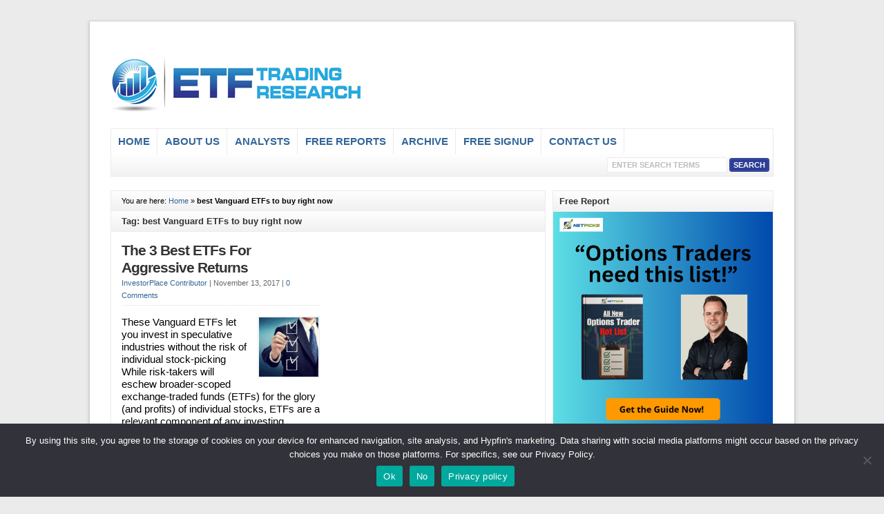

--- FILE ---
content_type: text/html; charset=UTF-8
request_url: https://etftradingresearch.com/tag/best-vanguard-etfs-to-buy-right-now
body_size: 11549
content:
<!DOCTYPE html PUBLIC "-//W3C//DTD XHTML 1.0 Transitional//EN" "http://www.w3.org/TR/xhtml1/DTD/xhtml1-transitional.dtd">

<html xmlns="http://www.w3.org/1999/xhtml" lang="en-US">

<head profile="http://gmpg.org/xfn/11">

<meta http-equiv="X-UA-Compatible" content="IE=edge" />

<meta http-equiv="Content-Type" content="text/html; charset=UTF-8" />

<title>best Vanguard ETFs to buy right now  : ETF Trading Research</title>

<link rel="stylesheet" href="https://etftradingresearch.com/wp-content/themes/wp-clearV6.0/style.css" type="text/css" media="screen" />

<link rel="stylesheet" href="https://etftradingresearch.com/wp-content/themes/wp-clearV6.0/style-font.css" type="text/css" media="screen" />

	<!-- Responsive Design Resources -->
	<link rel="stylesheet" href="https://etftradingresearch.com/wp-content/themes/wp-clearV6.0/style-responsive.css" type="text/css" media="screen" />
	<meta name="viewport" content="width=device-width,initial-scale=1" />

<link rel="pingback" href="https://etftradingresearch.com/xmlrpc.php" />

<meta name='robots' content='index, follow, max-image-preview:large, max-snippet:-1, max-video-preview:-1' />

	<!-- This site is optimized with the Yoast SEO plugin v26.7 - https://yoast.com/wordpress/plugins/seo/ -->
	<link rel="canonical" href="https://etftradingresearch.com/tag/best-vanguard-etfs-to-buy-right-now" />
	<meta property="og:locale" content="en_US" />
	<meta property="og:type" content="article" />
	<meta property="og:title" content="best Vanguard ETFs to buy right now" />
	<meta property="og:url" content="https://etftradingresearch.com/tag/best-vanguard-etfs-to-buy-right-now" />
	<meta property="og:site_name" content="ETF Trading Research" />
	<script type="application/ld+json" class="yoast-schema-graph">{"@context":"https://schema.org","@graph":[{"@type":"CollectionPage","@id":"https://etftradingresearch.com/tag/best-vanguard-etfs-to-buy-right-now","url":"https://etftradingresearch.com/tag/best-vanguard-etfs-to-buy-right-now","name":"best Vanguard ETFs to buy right now","isPartOf":{"@id":"https://etftradingresearch.com/#website"},"primaryImageOfPage":{"@id":"https://etftradingresearch.com/tag/best-vanguard-etfs-to-buy-right-now#primaryimage"},"image":{"@id":"https://etftradingresearch.com/tag/best-vanguard-etfs-to-buy-right-now#primaryimage"},"thumbnailUrl":"https://etftradingresearch.com/wp-content/uploads/2015/05/checklist.gif","breadcrumb":{"@id":"https://etftradingresearch.com/tag/best-vanguard-etfs-to-buy-right-now#breadcrumb"},"inLanguage":"en-US"},{"@type":"ImageObject","inLanguage":"en-US","@id":"https://etftradingresearch.com/tag/best-vanguard-etfs-to-buy-right-now#primaryimage","url":"https://etftradingresearch.com/wp-content/uploads/2015/05/checklist.gif","contentUrl":"https://etftradingresearch.com/wp-content/uploads/2015/05/checklist.gif","width":425,"height":275,"caption":"Vanguard ETFs"},{"@type":"BreadcrumbList","@id":"https://etftradingresearch.com/tag/best-vanguard-etfs-to-buy-right-now#breadcrumb","itemListElement":[{"@type":"ListItem","position":1,"name":"Home","item":"https://etftradingresearch.com/"},{"@type":"ListItem","position":2,"name":"best Vanguard ETFs to buy right now"}]},{"@type":"WebSite","@id":"https://etftradingresearch.com/#website","url":"https://etftradingresearch.com/","name":"ETF Trading Research","description":"ETF Breaking News and Commetary","potentialAction":[{"@type":"SearchAction","target":{"@type":"EntryPoint","urlTemplate":"https://etftradingresearch.com/?s={search_term_string}"},"query-input":{"@type":"PropertyValueSpecification","valueRequired":true,"valueName":"search_term_string"}}],"inLanguage":"en-US"}]}</script>
	<!-- / Yoast SEO plugin. -->


<link rel="alternate" type="application/rss+xml" title="ETF Trading Research &raquo; Feed" href="https://etftradingresearch.com/feed" />
<link rel="alternate" type="application/rss+xml" title="ETF Trading Research &raquo; Comments Feed" href="https://etftradingresearch.com/comments/feed" />
<link rel="alternate" type="application/rss+xml" title="ETF Trading Research &raquo; best Vanguard ETFs to buy right now Tag Feed" href="https://etftradingresearch.com/tag/best-vanguard-etfs-to-buy-right-now/feed" />
<style id='wp-img-auto-sizes-contain-inline-css' type='text/css'>
img:is([sizes=auto i],[sizes^="auto," i]){contain-intrinsic-size:3000px 1500px}
/*# sourceURL=wp-img-auto-sizes-contain-inline-css */
</style>
<style id='wp-emoji-styles-inline-css' type='text/css'>

	img.wp-smiley, img.emoji {
		display: inline !important;
		border: none !important;
		box-shadow: none !important;
		height: 1em !important;
		width: 1em !important;
		margin: 0 0.07em !important;
		vertical-align: -0.1em !important;
		background: none !important;
		padding: 0 !important;
	}
/*# sourceURL=wp-emoji-styles-inline-css */
</style>
<style id='wp-block-library-inline-css' type='text/css'>
:root{--wp-block-synced-color:#7a00df;--wp-block-synced-color--rgb:122,0,223;--wp-bound-block-color:var(--wp-block-synced-color);--wp-editor-canvas-background:#ddd;--wp-admin-theme-color:#007cba;--wp-admin-theme-color--rgb:0,124,186;--wp-admin-theme-color-darker-10:#006ba1;--wp-admin-theme-color-darker-10--rgb:0,107,160.5;--wp-admin-theme-color-darker-20:#005a87;--wp-admin-theme-color-darker-20--rgb:0,90,135;--wp-admin-border-width-focus:2px}@media (min-resolution:192dpi){:root{--wp-admin-border-width-focus:1.5px}}.wp-element-button{cursor:pointer}:root .has-very-light-gray-background-color{background-color:#eee}:root .has-very-dark-gray-background-color{background-color:#313131}:root .has-very-light-gray-color{color:#eee}:root .has-very-dark-gray-color{color:#313131}:root .has-vivid-green-cyan-to-vivid-cyan-blue-gradient-background{background:linear-gradient(135deg,#00d084,#0693e3)}:root .has-purple-crush-gradient-background{background:linear-gradient(135deg,#34e2e4,#4721fb 50%,#ab1dfe)}:root .has-hazy-dawn-gradient-background{background:linear-gradient(135deg,#faaca8,#dad0ec)}:root .has-subdued-olive-gradient-background{background:linear-gradient(135deg,#fafae1,#67a671)}:root .has-atomic-cream-gradient-background{background:linear-gradient(135deg,#fdd79a,#004a59)}:root .has-nightshade-gradient-background{background:linear-gradient(135deg,#330968,#31cdcf)}:root .has-midnight-gradient-background{background:linear-gradient(135deg,#020381,#2874fc)}:root{--wp--preset--font-size--normal:16px;--wp--preset--font-size--huge:42px}.has-regular-font-size{font-size:1em}.has-larger-font-size{font-size:2.625em}.has-normal-font-size{font-size:var(--wp--preset--font-size--normal)}.has-huge-font-size{font-size:var(--wp--preset--font-size--huge)}.has-text-align-center{text-align:center}.has-text-align-left{text-align:left}.has-text-align-right{text-align:right}.has-fit-text{white-space:nowrap!important}#end-resizable-editor-section{display:none}.aligncenter{clear:both}.items-justified-left{justify-content:flex-start}.items-justified-center{justify-content:center}.items-justified-right{justify-content:flex-end}.items-justified-space-between{justify-content:space-between}.screen-reader-text{border:0;clip-path:inset(50%);height:1px;margin:-1px;overflow:hidden;padding:0;position:absolute;width:1px;word-wrap:normal!important}.screen-reader-text:focus{background-color:#ddd;clip-path:none;color:#444;display:block;font-size:1em;height:auto;left:5px;line-height:normal;padding:15px 23px 14px;text-decoration:none;top:5px;width:auto;z-index:100000}html :where(.has-border-color){border-style:solid}html :where([style*=border-top-color]){border-top-style:solid}html :where([style*=border-right-color]){border-right-style:solid}html :where([style*=border-bottom-color]){border-bottom-style:solid}html :where([style*=border-left-color]){border-left-style:solid}html :where([style*=border-width]){border-style:solid}html :where([style*=border-top-width]){border-top-style:solid}html :where([style*=border-right-width]){border-right-style:solid}html :where([style*=border-bottom-width]){border-bottom-style:solid}html :where([style*=border-left-width]){border-left-style:solid}html :where(img[class*=wp-image-]){height:auto;max-width:100%}:where(figure){margin:0 0 1em}html :where(.is-position-sticky){--wp-admin--admin-bar--position-offset:var(--wp-admin--admin-bar--height,0px)}@media screen and (max-width:600px){html :where(.is-position-sticky){--wp-admin--admin-bar--position-offset:0px}}

/*# sourceURL=wp-block-library-inline-css */
</style><style id='global-styles-inline-css' type='text/css'>
:root{--wp--preset--aspect-ratio--square: 1;--wp--preset--aspect-ratio--4-3: 4/3;--wp--preset--aspect-ratio--3-4: 3/4;--wp--preset--aspect-ratio--3-2: 3/2;--wp--preset--aspect-ratio--2-3: 2/3;--wp--preset--aspect-ratio--16-9: 16/9;--wp--preset--aspect-ratio--9-16: 9/16;--wp--preset--color--black: #000000;--wp--preset--color--cyan-bluish-gray: #abb8c3;--wp--preset--color--white: #ffffff;--wp--preset--color--pale-pink: #f78da7;--wp--preset--color--vivid-red: #cf2e2e;--wp--preset--color--luminous-vivid-orange: #ff6900;--wp--preset--color--luminous-vivid-amber: #fcb900;--wp--preset--color--light-green-cyan: #7bdcb5;--wp--preset--color--vivid-green-cyan: #00d084;--wp--preset--color--pale-cyan-blue: #8ed1fc;--wp--preset--color--vivid-cyan-blue: #0693e3;--wp--preset--color--vivid-purple: #9b51e0;--wp--preset--gradient--vivid-cyan-blue-to-vivid-purple: linear-gradient(135deg,rgb(6,147,227) 0%,rgb(155,81,224) 100%);--wp--preset--gradient--light-green-cyan-to-vivid-green-cyan: linear-gradient(135deg,rgb(122,220,180) 0%,rgb(0,208,130) 100%);--wp--preset--gradient--luminous-vivid-amber-to-luminous-vivid-orange: linear-gradient(135deg,rgb(252,185,0) 0%,rgb(255,105,0) 100%);--wp--preset--gradient--luminous-vivid-orange-to-vivid-red: linear-gradient(135deg,rgb(255,105,0) 0%,rgb(207,46,46) 100%);--wp--preset--gradient--very-light-gray-to-cyan-bluish-gray: linear-gradient(135deg,rgb(238,238,238) 0%,rgb(169,184,195) 100%);--wp--preset--gradient--cool-to-warm-spectrum: linear-gradient(135deg,rgb(74,234,220) 0%,rgb(151,120,209) 20%,rgb(207,42,186) 40%,rgb(238,44,130) 60%,rgb(251,105,98) 80%,rgb(254,248,76) 100%);--wp--preset--gradient--blush-light-purple: linear-gradient(135deg,rgb(255,206,236) 0%,rgb(152,150,240) 100%);--wp--preset--gradient--blush-bordeaux: linear-gradient(135deg,rgb(254,205,165) 0%,rgb(254,45,45) 50%,rgb(107,0,62) 100%);--wp--preset--gradient--luminous-dusk: linear-gradient(135deg,rgb(255,203,112) 0%,rgb(199,81,192) 50%,rgb(65,88,208) 100%);--wp--preset--gradient--pale-ocean: linear-gradient(135deg,rgb(255,245,203) 0%,rgb(182,227,212) 50%,rgb(51,167,181) 100%);--wp--preset--gradient--electric-grass: linear-gradient(135deg,rgb(202,248,128) 0%,rgb(113,206,126) 100%);--wp--preset--gradient--midnight: linear-gradient(135deg,rgb(2,3,129) 0%,rgb(40,116,252) 100%);--wp--preset--font-size--small: 13px;--wp--preset--font-size--medium: 20px;--wp--preset--font-size--large: 36px;--wp--preset--font-size--x-large: 42px;--wp--preset--spacing--20: 0.44rem;--wp--preset--spacing--30: 0.67rem;--wp--preset--spacing--40: 1rem;--wp--preset--spacing--50: 1.5rem;--wp--preset--spacing--60: 2.25rem;--wp--preset--spacing--70: 3.38rem;--wp--preset--spacing--80: 5.06rem;--wp--preset--shadow--natural: 6px 6px 9px rgba(0, 0, 0, 0.2);--wp--preset--shadow--deep: 12px 12px 50px rgba(0, 0, 0, 0.4);--wp--preset--shadow--sharp: 6px 6px 0px rgba(0, 0, 0, 0.2);--wp--preset--shadow--outlined: 6px 6px 0px -3px rgb(255, 255, 255), 6px 6px rgb(0, 0, 0);--wp--preset--shadow--crisp: 6px 6px 0px rgb(0, 0, 0);}:where(.is-layout-flex){gap: 0.5em;}:where(.is-layout-grid){gap: 0.5em;}body .is-layout-flex{display: flex;}.is-layout-flex{flex-wrap: wrap;align-items: center;}.is-layout-flex > :is(*, div){margin: 0;}body .is-layout-grid{display: grid;}.is-layout-grid > :is(*, div){margin: 0;}:where(.wp-block-columns.is-layout-flex){gap: 2em;}:where(.wp-block-columns.is-layout-grid){gap: 2em;}:where(.wp-block-post-template.is-layout-flex){gap: 1.25em;}:where(.wp-block-post-template.is-layout-grid){gap: 1.25em;}.has-black-color{color: var(--wp--preset--color--black) !important;}.has-cyan-bluish-gray-color{color: var(--wp--preset--color--cyan-bluish-gray) !important;}.has-white-color{color: var(--wp--preset--color--white) !important;}.has-pale-pink-color{color: var(--wp--preset--color--pale-pink) !important;}.has-vivid-red-color{color: var(--wp--preset--color--vivid-red) !important;}.has-luminous-vivid-orange-color{color: var(--wp--preset--color--luminous-vivid-orange) !important;}.has-luminous-vivid-amber-color{color: var(--wp--preset--color--luminous-vivid-amber) !important;}.has-light-green-cyan-color{color: var(--wp--preset--color--light-green-cyan) !important;}.has-vivid-green-cyan-color{color: var(--wp--preset--color--vivid-green-cyan) !important;}.has-pale-cyan-blue-color{color: var(--wp--preset--color--pale-cyan-blue) !important;}.has-vivid-cyan-blue-color{color: var(--wp--preset--color--vivid-cyan-blue) !important;}.has-vivid-purple-color{color: var(--wp--preset--color--vivid-purple) !important;}.has-black-background-color{background-color: var(--wp--preset--color--black) !important;}.has-cyan-bluish-gray-background-color{background-color: var(--wp--preset--color--cyan-bluish-gray) !important;}.has-white-background-color{background-color: var(--wp--preset--color--white) !important;}.has-pale-pink-background-color{background-color: var(--wp--preset--color--pale-pink) !important;}.has-vivid-red-background-color{background-color: var(--wp--preset--color--vivid-red) !important;}.has-luminous-vivid-orange-background-color{background-color: var(--wp--preset--color--luminous-vivid-orange) !important;}.has-luminous-vivid-amber-background-color{background-color: var(--wp--preset--color--luminous-vivid-amber) !important;}.has-light-green-cyan-background-color{background-color: var(--wp--preset--color--light-green-cyan) !important;}.has-vivid-green-cyan-background-color{background-color: var(--wp--preset--color--vivid-green-cyan) !important;}.has-pale-cyan-blue-background-color{background-color: var(--wp--preset--color--pale-cyan-blue) !important;}.has-vivid-cyan-blue-background-color{background-color: var(--wp--preset--color--vivid-cyan-blue) !important;}.has-vivid-purple-background-color{background-color: var(--wp--preset--color--vivid-purple) !important;}.has-black-border-color{border-color: var(--wp--preset--color--black) !important;}.has-cyan-bluish-gray-border-color{border-color: var(--wp--preset--color--cyan-bluish-gray) !important;}.has-white-border-color{border-color: var(--wp--preset--color--white) !important;}.has-pale-pink-border-color{border-color: var(--wp--preset--color--pale-pink) !important;}.has-vivid-red-border-color{border-color: var(--wp--preset--color--vivid-red) !important;}.has-luminous-vivid-orange-border-color{border-color: var(--wp--preset--color--luminous-vivid-orange) !important;}.has-luminous-vivid-amber-border-color{border-color: var(--wp--preset--color--luminous-vivid-amber) !important;}.has-light-green-cyan-border-color{border-color: var(--wp--preset--color--light-green-cyan) !important;}.has-vivid-green-cyan-border-color{border-color: var(--wp--preset--color--vivid-green-cyan) !important;}.has-pale-cyan-blue-border-color{border-color: var(--wp--preset--color--pale-cyan-blue) !important;}.has-vivid-cyan-blue-border-color{border-color: var(--wp--preset--color--vivid-cyan-blue) !important;}.has-vivid-purple-border-color{border-color: var(--wp--preset--color--vivid-purple) !important;}.has-vivid-cyan-blue-to-vivid-purple-gradient-background{background: var(--wp--preset--gradient--vivid-cyan-blue-to-vivid-purple) !important;}.has-light-green-cyan-to-vivid-green-cyan-gradient-background{background: var(--wp--preset--gradient--light-green-cyan-to-vivid-green-cyan) !important;}.has-luminous-vivid-amber-to-luminous-vivid-orange-gradient-background{background: var(--wp--preset--gradient--luminous-vivid-amber-to-luminous-vivid-orange) !important;}.has-luminous-vivid-orange-to-vivid-red-gradient-background{background: var(--wp--preset--gradient--luminous-vivid-orange-to-vivid-red) !important;}.has-very-light-gray-to-cyan-bluish-gray-gradient-background{background: var(--wp--preset--gradient--very-light-gray-to-cyan-bluish-gray) !important;}.has-cool-to-warm-spectrum-gradient-background{background: var(--wp--preset--gradient--cool-to-warm-spectrum) !important;}.has-blush-light-purple-gradient-background{background: var(--wp--preset--gradient--blush-light-purple) !important;}.has-blush-bordeaux-gradient-background{background: var(--wp--preset--gradient--blush-bordeaux) !important;}.has-luminous-dusk-gradient-background{background: var(--wp--preset--gradient--luminous-dusk) !important;}.has-pale-ocean-gradient-background{background: var(--wp--preset--gradient--pale-ocean) !important;}.has-electric-grass-gradient-background{background: var(--wp--preset--gradient--electric-grass) !important;}.has-midnight-gradient-background{background: var(--wp--preset--gradient--midnight) !important;}.has-small-font-size{font-size: var(--wp--preset--font-size--small) !important;}.has-medium-font-size{font-size: var(--wp--preset--font-size--medium) !important;}.has-large-font-size{font-size: var(--wp--preset--font-size--large) !important;}.has-x-large-font-size{font-size: var(--wp--preset--font-size--x-large) !important;}
/*# sourceURL=global-styles-inline-css */
</style>

<style id='classic-theme-styles-inline-css' type='text/css'>
/*! This file is auto-generated */
.wp-block-button__link{color:#fff;background-color:#32373c;border-radius:9999px;box-shadow:none;text-decoration:none;padding:calc(.667em + 2px) calc(1.333em + 2px);font-size:1.125em}.wp-block-file__button{background:#32373c;color:#fff;text-decoration:none}
/*# sourceURL=/wp-includes/css/classic-themes.min.css */
</style>
<link rel='stylesheet' id='cookie-notice-front-css' href='https://etftradingresearch.com/wp-content/plugins/cookie-notice/css/front.min.css?ver=2.5.11' type='text/css' media='all' />
<script type="text/javascript" id="cookie-notice-front-js-before">
/* <![CDATA[ */
var cnArgs = {"ajaxUrl":"https:\/\/etftradingresearch.com\/wp-admin\/admin-ajax.php","nonce":"aed8923cfa","hideEffect":"fade","position":"bottom","onScroll":false,"onScrollOffset":100,"onClick":false,"cookieName":"cookie_notice_accepted","cookieTime":2592000,"cookieTimeRejected":2592000,"globalCookie":false,"redirection":false,"cache":false,"revokeCookies":false,"revokeCookiesOpt":"automatic"};

//# sourceURL=cookie-notice-front-js-before
/* ]]> */
</script>
<script type="text/javascript" src="https://etftradingresearch.com/wp-content/plugins/cookie-notice/js/front.min.js?ver=2.5.11" id="cookie-notice-front-js"></script>
<script type="text/javascript" src="https://etftradingresearch.com/wp-content/themes/wp-clearV6.0/js/external.js?ver=8467300dfb6bb454afc26210b3a0b344" id="external-js"></script>
<script type="text/javascript" src="https://etftradingresearch.com/wp-content/themes/wp-clearV6.0/js/suckerfish.js?ver=8467300dfb6bb454afc26210b3a0b344" id="suckerfish-js"></script>
<script type="text/javascript" src="https://etftradingresearch.com/wp-content/themes/wp-clearV6.0/js/suckerfish-cat.js?ver=8467300dfb6bb454afc26210b3a0b344" id="suckerfish-cat-js"></script>
<script type="text/javascript" src="https://etftradingresearch.com/wp-includes/js/jquery/jquery.min.js?ver=3.7.1" id="jquery-core-js"></script>
<script type="text/javascript" src="https://etftradingresearch.com/wp-includes/js/jquery/jquery-migrate.min.js?ver=3.4.1" id="jquery-migrate-js"></script>
<script type="text/javascript" src="https://etftradingresearch.com/wp-content/themes/wp-clearV6.0/js/jquery.mobilemenu.js?ver=8467300dfb6bb454afc26210b3a0b344" id="mobilmenu-js"></script>
<script type="text/javascript" src="https://etftradingresearch.com/wp-content/themes/wp-clearV6.0/js/flexslider.js?ver=8467300dfb6bb454afc26210b3a0b344" id="flexslider-js"></script>
<link rel="https://api.w.org/" href="https://etftradingresearch.com/wp-json/" /><link rel="alternate" title="JSON" type="application/json" href="https://etftradingresearch.com/wp-json/wp/v2/tags/1705" /><link rel="EditURI" type="application/rsd+xml" title="RSD" href="https://etftradingresearch.com/xmlrpc.php?rsd" />

<!-- Alternate Stylesheet -->
<link href="https://etftradingresearch.com/wp-content/themes/wp-clearV6.0/styles/default.css" rel="stylesheet" type="text/css" />

<!-- Custom Styles from Theme Setting Page -->
<style type="text/css">
body {background-color:#ebebeb;font-family:Arial,Helvetica,sans-serif;}
#topnav {border-bottom:0} #wrap {padding:20px 30px 20px;border-width:1px;border-style:solid;border-color:#cfcfcf;box-shadow:0px 2px 5px rgba(100,100,100,.3);-moz-box-shadow:0px 2px 5px rgba(100,100,100,.3);-webkit-box-shadow:0px 2px 5px rgba(100,100,100,.3);margin:30px auto}
h1,h2,h3,h4,h5,h6,h7,#sitetitle .title {font-family:Arial,Helvetica,sans-serif;font-weight:;}
#sitetitle .title,#sitetitle .description {float:none;text-indent:-999em;position:absolute;display:none;left:-999em;}
#topnav,#topnav ul ul a {background:#2d3691;}
#topnav ul a,#topnav ul ul a {color:#ffffff;}
#catnav,#catnav ul ul a {font-size:11pt;}
a.comment-reply-link,a.comment-reply-link:link,a.comment-reply-link:visited,#commentform input#submit,.archive-tabs a,.archive-tabs a:link,.archive-tabs a:visited,a.more-link,a.more-link:link,a.more-link:visited,p.email-form .subbutton,#searchform #submitbutton {border-color:#2d3e95;background-color:#2d3e95;}
</style>

<!-- Styles from custom.css -->
<link href="https://etftradingresearch.com/wp-content/themes/wp-clearV6.0/custom.css" rel="stylesheet" type="text/css" />

	<!-- MobileMenu JS -->
	<script type="text/javascript">
		jQuery(function () {
			jQuery('.nav').mobileMenu({ defaultText: 'Navigate to ...' });
			jQuery('.catnav').mobileMenu({ defaultText: 'Navigate to ... ', className: 'select-menu-catnav' });
		});
	</script>

	<!-- Media Queries Script for IE8 and Older -->
	<!--[if lt IE 9]>
		<script type="text/javascript" src="http://css3-mediaqueries-js.googlecode.com/svn/trunk/css3-mediaqueries.js"></script>
	<![endif]-->
<!-- Begin comScore Tag -->
<script>
  var _comscore = _comscore || [];
  _comscore.push({ c1: "2", c2: "16807273" });
  (function() {
    var s = document.createElement("script"), el = document.getElementsByTagName("script")[0]; s.async = true;
    s.src = (document.location.protocol == "https:" ? "https://sb" : "http://b") + ".scorecardresearch.com/beacon.js";
    el.parentNode.insertBefore(s, el);
  })();
</script>
<noscript>
  <img src="http://b.scorecardresearch.com/p?c1=2&c2=16807273&cv=2.0&cj=1" />
</noscript>
<!-- End comScore Tag -->

<!-- Facebook Pixel Code -->
<script>
!function(f,b,e,v,n,t,s){if(f.fbq)return;n=f.fbq=function(){n.callMethod?
n.callMethod.apply(n,arguments):n.queue.push(arguments)};if(!f._fbq)f._fbq=n;
n.push=n;n.loaded=!0;n.version='2.0';n.queue=[];t=b.createElement(e);t.async=!0;
t.src=v;s=b.getElementsByTagName(e)[0];s.parentNode.insertBefore(t,s)}(window,
document,'script','https://connect.facebook.net/en_US/fbevents.js');

fbq('init', '1713095575636536');
fbq('track', "PageView");</script>
<noscript><img height="1" width="1" style="display:none"
src="https://www.facebook.com/tr?id=1713095575636536&ev=PageView&noscript=1"
/></noscript>
<!-- End Facebook Pixel Code -->

<!-- Unbounce Stickybar Pixel Disclaimer Code -->
<script src="//a022bf2132cb49e084a688e685db066a.js.ubembed.com" async></script>
<!-- END Unbounce Stickybar Pixel Disclaimer Code -->
<link rel="icon" href="https://etftradingresearch.com/wp-content/uploads/2024/09/cropped-ETR-Favicon-1-32x32.png" sizes="32x32" />
<link rel="icon" href="https://etftradingresearch.com/wp-content/uploads/2024/09/cropped-ETR-Favicon-1-192x192.png" sizes="192x192" />
<link rel="apple-touch-icon" href="https://etftradingresearch.com/wp-content/uploads/2024/09/cropped-ETR-Favicon-1-180x180.png" />
<meta name="msapplication-TileImage" content="https://etftradingresearch.com/wp-content/uploads/2024/09/cropped-ETR-Favicon-1-270x270.png" />
		<style type="text/css" id="wp-custom-css">
			p {
	font-size:15px;
	color:black;
}
li {
	font-size:15px;
	color:black;
}		</style>
		

</head>

<body class="archive tag tag-best-vanguard-etfs-to-buy-right-now tag-1705 wp-theme-wp-clearV60 cookies-not-set c-sw">


<div class="outer-wrap">

	
	<div id="wrap">

		<div id="header">
			<div id="head-content" class="clearfix">
									<div id="logo">
						<a href="https://etftradingresearch.com" title="ETF Trading Research"><img src="https://www.etftradingresearch.com/wp-content/uploads/2012/10/etrlogo.jpg" alt="ETF Trading Research" /></a>
					</div>
											</div>
		</div>


					<div class="nav-wrapper_cat">
				<div id="catnav">
					<ul class="catnav clearfix">
						<li id="menu-item-22" class="menu-item menu-item-type-custom menu-item-object-custom menu-item-home menu-item-22"><a href="http://etftradingresearch.com">Home</a></li>
<li id="menu-item-20" class="menu-item menu-item-type-post_type menu-item-object-page menu-item-20"><a href="https://etftradingresearch.com/about-us">About Us</a></li>
<li id="menu-item-35" class="menu-item menu-item-type-post_type menu-item-object-page menu-item-35"><a href="https://etftradingresearch.com/analysts">Analysts</a></li>
<li id="menu-item-39" class="menu-item menu-item-type-post_type menu-item-object-page menu-item-39"><a href="https://etftradingresearch.com/free-reports">Free Reports</a></li>
<li id="menu-item-38" class="menu-item menu-item-type-post_type menu-item-object-page menu-item-has-children menu-item-38"><a href="https://etftradingresearch.com/archive">Archive</a>
<ul class="sub-menu">
	<li id="menu-item-88" class="menu-item menu-item-type-taxonomy menu-item-object-category menu-item-88"><a href="https://etftradingresearch.com/bond-etfs">Bond ETFs</a></li>
	<li id="menu-item-89" class="menu-item menu-item-type-taxonomy menu-item-object-category menu-item-89"><a href="https://etftradingresearch.com/commodity-etfs">Commodity ETFs</a></li>
	<li id="menu-item-3090" class="menu-item menu-item-type-taxonomy menu-item-object-category menu-item-3090"><a href="https://etftradingresearch.com/closed-end-funds">Closed-End Funds (CEFs)</a></li>
	<li id="menu-item-90" class="menu-item menu-item-type-taxonomy menu-item-object-category menu-item-90"><a href="https://etftradingresearch.com/currency-etfs">Currency ETFs</a></li>
	<li id="menu-item-91" class="menu-item menu-item-type-taxonomy menu-item-object-category menu-item-91"><a href="https://etftradingresearch.com/dividend-etfs">Dividend ETFs</a></li>
	<li id="menu-item-93" class="menu-item menu-item-type-taxonomy menu-item-object-category menu-item-93"><a href="https://etftradingresearch.com/foreign-market-etfs">Foreign Market ETFs</a></li>
	<li id="menu-item-94" class="menu-item menu-item-type-taxonomy menu-item-object-category menu-item-94"><a href="https://etftradingresearch.com/index-etfs">Index ETFs</a></li>
	<li id="menu-item-95" class="menu-item menu-item-type-taxonomy menu-item-object-category menu-item-95"><a href="https://etftradingresearch.com/inverse-etfs">Inverse ETFs</a></li>
	<li id="menu-item-96" class="menu-item menu-item-type-taxonomy menu-item-object-category menu-item-96"><a href="https://etftradingresearch.com/investment-style-etfs">Investment Style ETFs</a></li>
	<li id="menu-item-97" class="menu-item menu-item-type-taxonomy menu-item-object-category menu-item-97"><a href="https://etftradingresearch.com/leveraged-etfs">Leveraged ETFs</a></li>
	<li id="menu-item-99" class="menu-item menu-item-type-taxonomy menu-item-object-category menu-item-99"><a href="https://etftradingresearch.com/sector-etfs">Sector ETFs</a></li>
	<li id="menu-item-92" class="menu-item menu-item-type-taxonomy menu-item-object-category menu-item-92"><a href="https://etftradingresearch.com/etfs">ETFs</a></li>
	<li id="menu-item-98" class="menu-item menu-item-type-taxonomy menu-item-object-category menu-item-98"><a href="https://etftradingresearch.com/market-analysis">Market Analysis</a></li>
	<li id="menu-item-3974" class="menu-item menu-item-type-taxonomy menu-item-object-category menu-item-3974"><a href="https://etftradingresearch.com/mutual-funds">Mutual Funds</a></li>
	<li id="menu-item-2987" class="menu-item menu-item-type-taxonomy menu-item-object-category menu-item-2987"><a href="https://etftradingresearch.com/reits">REITs</a></li>
	<li id="menu-item-100" class="menu-item menu-item-type-taxonomy menu-item-object-category menu-item-100"><a href="https://etftradingresearch.com/whats-going-on">What&#8217;s Going On?</a></li>
</ul>
</li>
<li id="menu-item-37" class="menu-item menu-item-type-post_type menu-item-object-page menu-item-37"><a href="https://etftradingresearch.com/free-sign-up">Free Signup</a></li>
<li id="menu-item-165" class="menu-item menu-item-type-post_type menu-item-object-page menu-item-165"><a href="https://etftradingresearch.com/contact-us">Contact Us</a></li>
						<li class="search"><form id="searchform" method="get" action="https://etftradingresearch.com/" ><input type="text" value="Enter Search Terms" onfocus="if (this.value == 'Enter Search Terms') {this.value = '';}" onblur="if (this.value == '') {this.value = 'Enter Search Terms';}" size="18" maxlength="50" name="s" id="searchfield" /><input type="submit" value="search" id="submitbutton" /></form>
</li>
					</ul>
				</div>
			</div>
		
		

		<div id="page" class="clearfix">

			<div class="page-border clearfix">


				<div id="contentleft" class="clearfix">


					<div id="content" class="clearfix">

						<p id="breadcrumbs">	You are here:
<span><span><a href="https://etftradingresearch.com/">Home</a></span> » <span class="breadcrumb_last" aria-current="page"><strong>best Vanguard ETFs to buy right now</strong></span></span></p>
						
													<h1 class="archive-title entry-title">Tag: best Vanguard ETFs to buy right now</h1>
						
																	
				<div class="post-by-2 clearfix">


					<div class="post-left">

						<div class="post-3707 post type-post status-publish format-standard has-post-thumbnail hentry category-investment-style-etfs tag-best-vanguard-etfs tag-best-vanguard-etfs-to-buy tag-best-vanguard-etfs-to-buy-right-now tag-etf tag-etfs tag-exchange-traded-funds" id="post-main-3707">

							<div class="entry clearfix">

								<h2 class="post-title entry-title"><a href="https://etftradingresearch.com/3-best-etfs-for-aggressive-returns" rel="bookmark" title="Permanent Link to The 3 Best ETFs For Aggressive Returns">The 3 Best ETFs For Aggressive Returns</a></h2>

								<div class="meta">

	<span class="meta-author">
		<a href="https://etftradingresearch.com/author/investorplace-contributor" title="Posts by InvestorPlace Contributor" rel="author">InvestorPlace Contributor</a> | 
	</span> 

	<span class="meta-date">
		November 13, 2017	</span> 

		<span class="meta-comments">
		 | <a href="https://etftradingresearch.com/3-best-etfs-for-aggressive-returns#respond" rel="bookmark" title="Comments for The 3 Best ETFs For Aggressive Returns">0 Comments</a>
	</span>
	 

</div>
								<a href="https://etftradingresearch.com/3-best-etfs-for-aggressive-returns" rel="bookmark" title="Permanent Link to The 3 Best ETFs For Aggressive Returns">		<img class="thumbnail" src="//etftradingresearch.com/wp-content/uploads/2015/05/checklist-150x150.gif" alt="The 3 Best ETFs For Aggressive Returns" title="The 3 Best ETFs For Aggressive Returns" />
	</a>

										<p>These Vanguard ETFs let you invest in speculative industries without the risk of individual stock-picking While risk-takers will eschew broader-scoped exchange-traded funds (ETFs) for the glory (and profits) of individual stocks, ETFs are a relevant component of any investing strategy. While the profit potential is greatest with a bet on a single company, the opposite [&hellip;]</p>
		<p class="readmore"><a class="more-link" href="https://etftradingresearch.com/3-best-etfs-for-aggressive-returns" rel="nofollow" title="Permanent Link to The 3 Best ETFs For Aggressive Returns">Continue Reading</a></p>
	
								<div style="clear:both;"></div>

							</div>

						</div>

					</div>

					

					<div class="navigation clearfix">
				</div>
				</div>						
					</div> <!-- End #content div -->

					
				</div> <!-- End #contentleft div -->


		<div id="contentright">

						<div id="sidebar" class="clearfix">
				<div id="media_image-2" class="widget widget_media_image"><div class="widget-wrap"><h3 class="widgettitle"><span>Free Report</span></h3><a href="https://netpicks.isrefer.com/go/affhotlist/hyperion/" target="_blank"><img width="1080" height="1080" src="https://etftradingresearch.com/wp-content/uploads/2025/08/Hot-list-banner-ad-4.png" class="image wp-image-5262  attachment-full size-full" alt="" style="max-width: 100%; height: auto;" title="Free Report" decoding="async" loading="lazy" srcset="https://etftradingresearch.com/wp-content/uploads/2025/08/Hot-list-banner-ad-4.png 1080w, https://etftradingresearch.com/wp-content/uploads/2025/08/Hot-list-banner-ad-4-300x300.png 300w, https://etftradingresearch.com/wp-content/uploads/2025/08/Hot-list-banner-ad-4-1024x1024.png 1024w, https://etftradingresearch.com/wp-content/uploads/2025/08/Hot-list-banner-ad-4-150x150.png 150w, https://etftradingresearch.com/wp-content/uploads/2025/08/Hot-list-banner-ad-4-768x768.png 768w" sizes="auto, (max-width: 1080px) 100vw, 1080px" /></a></div></div><div id="media_image-5" class="widget widget_media_image"><div class="widget-wrap"><h3 class="widgettitle"><span>VIP SMS Alerts</span></h3><a href="https://etftradingresearch.com/vip-sms-alerts" target="_blank"><img width="1080" height="1080" src="https://etftradingresearch.com/wp-content/uploads/2025/04/3.png" class="image wp-image-5247  attachment-full size-full" alt="" style="max-width: 100%; height: auto;" title="Free Report" decoding="async" loading="lazy" srcset="https://etftradingresearch.com/wp-content/uploads/2025/04/3.png 1080w, https://etftradingresearch.com/wp-content/uploads/2025/04/3-300x300.png 300w, https://etftradingresearch.com/wp-content/uploads/2025/04/3-1024x1024.png 1024w, https://etftradingresearch.com/wp-content/uploads/2025/04/3-150x150.png 150w, https://etftradingresearch.com/wp-content/uploads/2025/04/3-768x768.png 768w" sizes="auto, (max-width: 1080px) 100vw, 1080px" /></a></div></div><div id="categories-4" class="widget widget_categories"><div class="widget-wrap"><h3 class="widgettitle"><span>Categories</span></h3><form action="https://etftradingresearch.com" method="get"><label class="screen-reader-text" for="cat">Categories</label><select  name='cat' id='cat' class='postform'>
	<option value='-1'>Select Category</option>
	<option class="level-0" value="14">Bond ETFs</option>
	<option class="level-0" value="1395">Closed-End Funds (CEFs)</option>
	<option class="level-0" value="12">Commodity ETFs</option>
	<option class="level-0" value="10">Currency ETFs</option>
	<option class="level-0" value="17">Dividend ETFs</option>
	<option class="level-0" value="1">ETFs</option>
	<option class="level-0" value="9">Foreign Market ETFs</option>
	<option class="level-0" value="8">Index ETFs</option>
	<option class="level-0" value="15">Inverse ETFs</option>
	<option class="level-0" value="13">Investment Style ETFs</option>
	<option class="level-0" value="16">Leveraged ETFs</option>
	<option class="level-0" value="18">Market Analysis</option>
	<option class="level-0" value="1808">Mutual Funds</option>
	<option class="level-0" value="1355">REITs</option>
	<option class="level-0" value="11">Sector ETFs</option>
	<option class="level-0" value="19">What&#8217;s Going On?</option>
</select>
</form><script type="text/javascript">
/* <![CDATA[ */

( ( dropdownId ) => {
	const dropdown = document.getElementById( dropdownId );
	function onSelectChange() {
		setTimeout( () => {
			if ( 'escape' === dropdown.dataset.lastkey ) {
				return;
			}
			if ( dropdown.value && parseInt( dropdown.value ) > 0 && dropdown instanceof HTMLSelectElement ) {
				dropdown.parentElement.submit();
			}
		}, 250 );
	}
	function onKeyUp( event ) {
		if ( 'Escape' === event.key ) {
			dropdown.dataset.lastkey = 'escape';
		} else {
			delete dropdown.dataset.lastkey;
		}
	}
	function onClick() {
		delete dropdown.dataset.lastkey;
	}
	dropdown.addEventListener( 'keyup', onKeyUp );
	dropdown.addEventListener( 'click', onClick );
	dropdown.addEventListener( 'change', onSelectChange );
})( "cat" );

//# sourceURL=WP_Widget_Categories%3A%3Awidget
/* ]]> */
</script>
</div></div>
		<div id="recent-posts-4" class="widget widget_recent_entries"><div class="widget-wrap">
		<h3 class="widgettitle"><span>Recent Posts</span></h3>
		<ul>
											<li>
					<a href="https://etftradingresearch.com/a-secret-way-to-buy-apple-with-a-9-2-percent-dividend">A Secret Way To Buy Apple (With A 9.2% Dividend)</a>
									</li>
											<li>
					<a href="https://etftradingresearch.com/3-clean-energy-etfs-for-a-brighter-future">3 Clean Energy ETFs For A Brighter Future</a>
									</li>
											<li>
					<a href="https://etftradingresearch.com/why-many-investors-prefer-etfs-over-conventional-mutual-funds">Why Many Investors Prefer ETFs Over Conventional Mutual Funds</a>
									</li>
											<li>
					<a href="https://etftradingresearch.com/the-3-best-marijuana-etfs-for-investors-to-consider">The 3 Best Marijuana ETFs For Investors To Consider</a>
									</li>
											<li>
					<a href="https://etftradingresearch.com/heres-why-your-index-funds-and-bonds-wont-keep-up-over-the-next-decade">Here’s Why Your Index Funds And Bonds Won’t Keep Up Over The Next Decade</a>
									</li>
					</ul>

		</div></div>			</div>
			

			
		</div>


			</div> <!-- End .page-border div -->

		</div> <!-- End #page div -->

		
	</div> <!-- End #wrap div -->

		<div id="footer-widgets" class="maincontent">
		<div class="limit clearfix">
			<div class="footer-widget1">
				<div id="text-4" class="widget widget_text"><div class="widget-wrap"><h3 class="widgettitle"><span>ETF Trading Research</span></h3>			<div class="textwidget"><ul><li><a href="/about-us/">About Us</a><br></li>
<li><a href="https://hyperionfinancial.com/advertise-with-us/" target="_blank">Advertise With Us</a><br></li>
<li><a href="/analysts/">Analysts</a><br></li>
<li><a href="/contact-us/">Contact Us</a><br></li>
<li><a href="https://etftradingresearch.com/guest-post-policy">Guest Post Policy</a><br></li>
 <li><a href="/whitelist-us/">Whitelist Us</a><br></li>
</ul></div>
		</div></div>			</div>
			<div class="footer-widget2">
				<div id="text-8" class="widget widget_text"><div class="widget-wrap"><h3 class="widgettitle"><span>Legals</span></h3>			<div class="textwidget"><ul>
<li><a href="https://etftradingresearch.com//privacy-policy/">Privacy Policy</a></li>
<li><a href="https://etftradingresearch.com/terms-of-use-and-conditions-of-sale">Terms of Use &amp; Conditions of Sale</a></li>
<li><a href="https://dynamicwealthreport.com/list-of-disclosures/">17B Disclosure</a></li>
<li><a href="https://hyperionfinancial.com/do-not-sell-my-information/">Do Not Sell My Information</a></li>
</ul>
</div>
		</div></div>			</div>
			<div class="footer-widget3">
				<div id="media_image-3" class="widget widget_media_image"><div class="widget-wrap"><h3 class="widgettitle"><span>Free Report</span></h3><a href="https://get.dynamicwealthreport.com/dwr003/options-trading-free/" target="_blank"><img width="1080" height="1080" src="https://etftradingresearch.com/wp-content/uploads/2024/05/2024-05-DWR-Instant-Options-Cash-Website-Banner-Ad.png" class="image wp-image-5203  attachment-full size-full" alt="" style="max-width: 100%; height: auto;" title="Free Report" decoding="async" loading="lazy" srcset="https://etftradingresearch.com/wp-content/uploads/2024/05/2024-05-DWR-Instant-Options-Cash-Website-Banner-Ad.png 1080w, https://etftradingresearch.com/wp-content/uploads/2024/05/2024-05-DWR-Instant-Options-Cash-Website-Banner-Ad-300x300.png 300w, https://etftradingresearch.com/wp-content/uploads/2024/05/2024-05-DWR-Instant-Options-Cash-Website-Banner-Ad-1024x1024.png 1024w, https://etftradingresearch.com/wp-content/uploads/2024/05/2024-05-DWR-Instant-Options-Cash-Website-Banner-Ad-150x150.png 150w, https://etftradingresearch.com/wp-content/uploads/2024/05/2024-05-DWR-Instant-Options-Cash-Website-Banner-Ad-768x768.png 768w" sizes="auto, (max-width: 1080px) 100vw, 1080px" /></a></div></div>			</div>
			<div class="footer-widget4">
							</div>
		</div>
	</div> <!-- End #footer-widgets div -->
	
	<div id="footer">
		<div class="limit clearfix">
			<p class="footurl"><a href="https://etftradingresearch.com">ETF Trading Research</a></p>
						&copy;  2026 ETF Trading Research. All rights reserved. <a href="http://www.solostream.com" rel="nofollow">Theme by Solostream</a>.
		</div>
	</div> <!-- End #footer div -->

</div> <!-- End #outerwrap div -->

<script type="speculationrules">
{"prefetch":[{"source":"document","where":{"and":[{"href_matches":"/*"},{"not":{"href_matches":["/wp-*.php","/wp-admin/*","/wp-content/uploads/*","/wp-content/*","/wp-content/plugins/*","/wp-content/themes/wp-clearV6.0/*","/*\\?(.+)"]}},{"not":{"selector_matches":"a[rel~=\"nofollow\"]"}},{"not":{"selector_matches":".no-prefetch, .no-prefetch a"}}]},"eagerness":"conservative"}]}
</script>
<script id="wp-emoji-settings" type="application/json">
{"baseUrl":"https://s.w.org/images/core/emoji/17.0.2/72x72/","ext":".png","svgUrl":"https://s.w.org/images/core/emoji/17.0.2/svg/","svgExt":".svg","source":{"concatemoji":"https://etftradingresearch.com/wp-includes/js/wp-emoji-release.min.js?ver=8467300dfb6bb454afc26210b3a0b344"}}
</script>
<script type="module">
/* <![CDATA[ */
/*! This file is auto-generated */
const a=JSON.parse(document.getElementById("wp-emoji-settings").textContent),o=(window._wpemojiSettings=a,"wpEmojiSettingsSupports"),s=["flag","emoji"];function i(e){try{var t={supportTests:e,timestamp:(new Date).valueOf()};sessionStorage.setItem(o,JSON.stringify(t))}catch(e){}}function c(e,t,n){e.clearRect(0,0,e.canvas.width,e.canvas.height),e.fillText(t,0,0);t=new Uint32Array(e.getImageData(0,0,e.canvas.width,e.canvas.height).data);e.clearRect(0,0,e.canvas.width,e.canvas.height),e.fillText(n,0,0);const a=new Uint32Array(e.getImageData(0,0,e.canvas.width,e.canvas.height).data);return t.every((e,t)=>e===a[t])}function p(e,t){e.clearRect(0,0,e.canvas.width,e.canvas.height),e.fillText(t,0,0);var n=e.getImageData(16,16,1,1);for(let e=0;e<n.data.length;e++)if(0!==n.data[e])return!1;return!0}function u(e,t,n,a){switch(t){case"flag":return n(e,"\ud83c\udff3\ufe0f\u200d\u26a7\ufe0f","\ud83c\udff3\ufe0f\u200b\u26a7\ufe0f")?!1:!n(e,"\ud83c\udde8\ud83c\uddf6","\ud83c\udde8\u200b\ud83c\uddf6")&&!n(e,"\ud83c\udff4\udb40\udc67\udb40\udc62\udb40\udc65\udb40\udc6e\udb40\udc67\udb40\udc7f","\ud83c\udff4\u200b\udb40\udc67\u200b\udb40\udc62\u200b\udb40\udc65\u200b\udb40\udc6e\u200b\udb40\udc67\u200b\udb40\udc7f");case"emoji":return!a(e,"\ud83e\u1fac8")}return!1}function f(e,t,n,a){let r;const o=(r="undefined"!=typeof WorkerGlobalScope&&self instanceof WorkerGlobalScope?new OffscreenCanvas(300,150):document.createElement("canvas")).getContext("2d",{willReadFrequently:!0}),s=(o.textBaseline="top",o.font="600 32px Arial",{});return e.forEach(e=>{s[e]=t(o,e,n,a)}),s}function r(e){var t=document.createElement("script");t.src=e,t.defer=!0,document.head.appendChild(t)}a.supports={everything:!0,everythingExceptFlag:!0},new Promise(t=>{let n=function(){try{var e=JSON.parse(sessionStorage.getItem(o));if("object"==typeof e&&"number"==typeof e.timestamp&&(new Date).valueOf()<e.timestamp+604800&&"object"==typeof e.supportTests)return e.supportTests}catch(e){}return null}();if(!n){if("undefined"!=typeof Worker&&"undefined"!=typeof OffscreenCanvas&&"undefined"!=typeof URL&&URL.createObjectURL&&"undefined"!=typeof Blob)try{var e="postMessage("+f.toString()+"("+[JSON.stringify(s),u.toString(),c.toString(),p.toString()].join(",")+"));",a=new Blob([e],{type:"text/javascript"});const r=new Worker(URL.createObjectURL(a),{name:"wpTestEmojiSupports"});return void(r.onmessage=e=>{i(n=e.data),r.terminate(),t(n)})}catch(e){}i(n=f(s,u,c,p))}t(n)}).then(e=>{for(const n in e)a.supports[n]=e[n],a.supports.everything=a.supports.everything&&a.supports[n],"flag"!==n&&(a.supports.everythingExceptFlag=a.supports.everythingExceptFlag&&a.supports[n]);var t;a.supports.everythingExceptFlag=a.supports.everythingExceptFlag&&!a.supports.flag,a.supports.everything||((t=a.source||{}).concatemoji?r(t.concatemoji):t.wpemoji&&t.twemoji&&(r(t.twemoji),r(t.wpemoji)))});
//# sourceURL=https://etftradingresearch.com/wp-includes/js/wp-emoji-loader.min.js
/* ]]> */
</script>

		<!-- Cookie Notice plugin v2.5.11 by Hu-manity.co https://hu-manity.co/ -->
		<div id="cookie-notice" role="dialog" class="cookie-notice-hidden cookie-revoke-hidden cn-position-bottom" aria-label="Cookie Notice" style="background-color: rgba(50,50,58,1);"><div class="cookie-notice-container" style="color: #fff"><span id="cn-notice-text" class="cn-text-container">By using this site, you agree to the storage of cookies on your device for enhanced navigation, site analysis, and Hypfin's marketing. Data sharing with social media platforms might occur based on the privacy choices you make on those platforms. For specifics, see our Privacy Policy.</span><span id="cn-notice-buttons" class="cn-buttons-container"><button id="cn-accept-cookie" data-cookie-set="accept" class="cn-set-cookie cn-button" aria-label="Ok" style="background-color: #00a99d">Ok</button><button id="cn-refuse-cookie" data-cookie-set="refuse" class="cn-set-cookie cn-button" aria-label="No" style="background-color: #00a99d">No</button><button data-link-url="https://etftradingresearch.com/privacy-policy" data-link-target="_blank" id="cn-more-info" class="cn-more-info cn-button" aria-label="Privacy policy" style="background-color: #00a99d">Privacy policy</button></span><button type="button" id="cn-close-notice" data-cookie-set="accept" class="cn-close-icon" aria-label="No"></button></div>
			
		</div>
		<!-- / Cookie Notice plugin -->
</body>

</html>